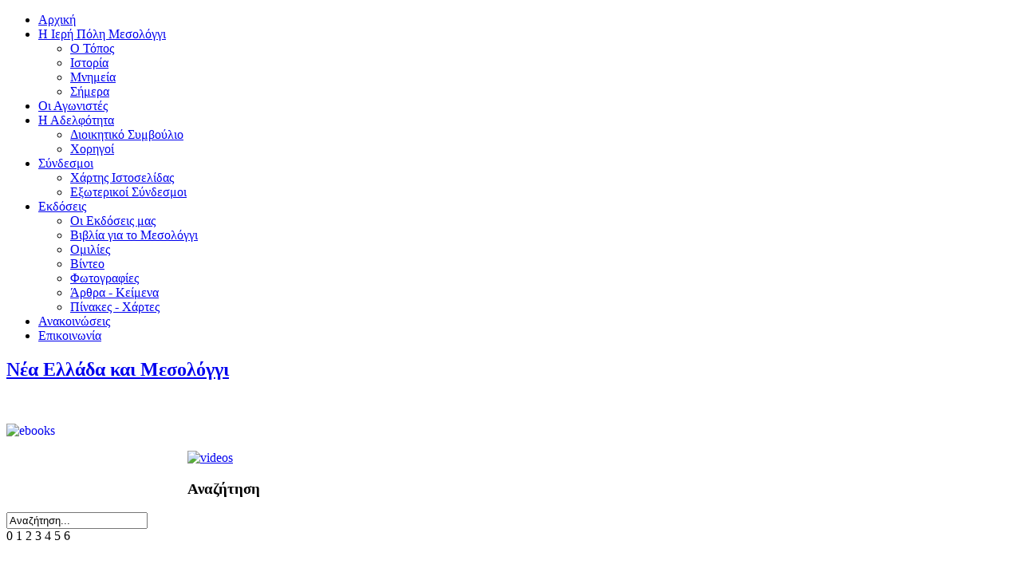

--- FILE ---
content_type: text/html; charset=utf-8
request_url: http://www.adelfotita-messolonghi.gr/index.php?start=4
body_size: 50266
content:
<!DOCTYPE html PUBLIC "-//W3C//DTD XHTML 1.0 Transitional//EN" "http://www.w3.org/TR/xhtml1/DTD/xhtml1-transitional.dtd">
<html xmlns="http://www.w3.org/1999/xhtml" xml:lang="el-gr" lang="el-gr" dir="ltr">
<head>
   <base href="http://www.adelfotita-messolonghi.gr/index.php" />
  <meta http-equiv="content-type" content="text/html; charset=utf-8" />
    <meta name="keywords" content="Ελεύθεροι Πολιορκημένοι - Αδελφότητα των Απογόνων | ’International Brotherhood for the Remembrance of Fighters of the Sieges and Exodus from Messolonghi" />
  <meta name="description" content="Ελεύθεροι Πολιορκημένοι - Αδελφότητα των Απογόνων | ’International Brotherhood for the Remembrance of Fighters of the Sieges and Exodus from Messolonghi" />
  <meta name="generator" content="" />
  <title>Ελεύθεροι Πολιορκημένοι - Αδελφότητα των Απογόνων</title>
  <link href="/index.php?format=feed&amp;type=rss" rel="alternate" type="application/rss+xml" title="RSS 2.0" />
  <link href="/index.php?format=feed&amp;type=atom" rel="alternate" type="application/atom+xml" title="Atom 1.0" />
  <link href="/favicon.ico" rel="shortcut icon" type="image/x-icon" />
  <link rel="stylesheet" href="/plugins/system/jcemediabox/css/jcemediabox.css?v=105" type="text/css" />
  <link rel="stylesheet" href="/plugins/system/jcemediabox/themes/light/css/style.css?version=105" type="text/css" />
  <link rel="stylesheet" href="/modules/mod_ariimageslider/mod_ariimageslider/js/themes/nivo-slider.css" type="text/css" />
  <link rel="stylesheet" href="/modules/mod_ariimageslider/mod_ariimageslider/js/themes/default/style.css" type="text/css" />
  <style type="text/css">
    <!--
#ais_59_wrapper,#ais_59{width:700px;height:330px;}
    -->
  </style>
  <script type="text/javascript" src="/plugins/system/jcemediabox/js/mediaobject.js?v=105"></script>
  <script type="text/javascript" src="/plugins/system/jcemediabox/js/jcemediabox.js?v=105"></script>
  <script type="text/javascript" src="/plugins/system/jcemediabox/addons/default.js?v=105"></script>
  <script type="text/javascript" src="/plugins/system/jcemediabox/addons/twitter.js?v=105"></script>
  <script type="text/javascript" src="/media/system/js/mootools.js"></script>
  <script type="text/javascript" src="/media/system/js/caption.js"></script>
  <script type="text/javascript" src="http://ajax.googleapis.com/ajax/libs/jquery/1.4.4/jquery.min.js"></script>
  <script type="text/javascript" src="/modules/mod_ariimageslider/mod_ariimageslider/js/jquery.noconflict.js"></script>
  <script type="text/javascript" src="/modules/mod_ariimageslider/mod_ariimageslider/js/jquery.nivo.slider.js"></script>
  <script type="text/javascript">
	JCEMediaObject.init('/', {flash:"10,0,22,87",windowmedia:"5,1,52,701",quicktime:"6,0,2,0",realmedia:"7,0,0,0",shockwave:"8,5,1,0"});JCEMediaBox.init({popup:{width:"",height:"",legacy:0,resize:1,icons:1,overlay:1,overlayopacity:0.8,overlaycolor:"#000000",fadespeed:500,scalespeed:500,hideobjects:0,scrolling:"fixed",labels:{'close':'Close','next':'Next','previous':'Previous','cancel':'Cancel','numbers':'{$current} of {$total}'}},tooltip:{className:"tooltip",opacity:0.8,speed:150,position:"br",offsets:{x: 16, y: 16}},base:"/",imgpath:"plugins/system/jcemediabox/img",theme:"light",themecustom:"",themepath:"plugins/system/jcemediabox/themes"});jQuery(window).load(function() { var $ = window.jQueryNivoSlider || jQuery; $("#ais_59").nivoSlider(); });
  </script>
  <!--[if lt IE 7]><link rel="stylesheet" href="/modules/mod_ariimageslider/mod_ariimageslider/js/themes/default/style.ie6.css" type="text/css" /><![endif]-->
  <!--[if IE]><link rel="stylesheet" href="/modules/mod_ariimageslider/mod_ariimageslider/js/themes/default/style.ie.css" type="text/css" /><![endif]-->

 <link rel="stylesheet" href="/templates/system/css/system.css" type="text/css" />
 <link rel="stylesheet" href="/templates/system/css/general.css" type="text/css" />
 <link rel="stylesheet" type="text/css" href="/templates/adelfnew4/css/template.css" media="screen" />
 <!--[if IE 6]><link rel="stylesheet" href="/templates/adelfnew4/css/template.ie6.css" type="text/css" media="screen" /><![endif]-->
 <!--[if IE 7]><link rel="stylesheet" href="/templates/adelfnew4/css/template.ie7.css" type="text/css" media="screen" /><![endif]-->
 <script type="text/javascript">if ('undefined' != typeof jQuery) document._artxJQueryBackup = jQuery;</script>
 <script type="text/javascript" src="/templates/adelfnew4/jquery.js"></script>
 <script type="text/javascript">jQuery.noConflict();</script>
 <script type="text/javascript" src="/templates/adelfnew4/script.js"></script>
 <script type="text/javascript">if (document._artxJQueryBackup) jQuery = document._artxJQueryBackup;</script>
</head>
<body>
<div id="art-main">
    <div class="cleared reset-box"></div>
<div class="art-header">
<div class="art-header-position">
    <div class="art-header-wrapper">
        <div class="cleared reset-box"></div>
        <div class="art-header-inner">
<div class="art-headerobject"></div>
<div class="art-logo">
</div>

        </div>
    </div>
</div>


</div>
<div class="cleared reset-box"></div>
<div class="art-bar art-nav">
<div class="art-nav-outer">
<div class="art-nav-wrapper">
<div class="art-nav-inner">
			<ul class="art-hmenu"><li id="current" class="active item1"><a href="http://www.adelfotita-messolonghi.gr/" class=" active">Αρχική</a></li><li class="parent item3"><a href="/messolonghi.html">Η Ιερή Πόλη Μεσολόγγι</a><ul><li class="item26"><a href="/messolonghi/the-place.html">Ο Τόπος</a></li><li class="item4"><a href="/messolonghi/messolonghi-history.html">Ιστορία</a></li><li class="item5"><a href="/messolonghi/monuments.html">Μνημεία</a></li><li class="item27"><a href="/messolonghi/messolonghi-today.html">Σήμερα</a></li></ul></li><li class="item22"><a href="/the-fighters.html">Οι Αγωνιστές</a></li><li class="parent item6"><a href="/the-brotherhood.html">Η Αδελφότητα</a><ul><li class="item10"><a href="/the-brotherhood/board-of-directors.html">Διοικητικό Συμβούλιο</a></li><li class="item33"><a href="/the-brotherhood/sponsors.html">Χορηγοί</a></li></ul></li><li class="parent item13"><a href="/index.php?Itemid=13&amp;option=">Σύνδεσμοι</a><ul><li class="item28"><a href="/index.php?Itemid=28&amp;option=">Χάρτης Ιστοσελίδας</a></li><li class="item29"><a href="/links/2010-04-26-17-18-33.html">Εξωτερικοί Σύνδεσμοι</a></li></ul></li><li class="parent item15"><a href="/library.html">Εκδόσεις</a><ul><li class="item16"><a href="/library/publications.html">Οι Εκδόσεις μας</a></li><li class="item17"><a href="http://messolonghi.elea.gr/biblia.htm" target="_blank">Βιβλία για το Μεσολόγγι</a></li><li class="item18"><a href="/library/speech.html">Ομιλίες</a></li><li class="item19"><a href="/library/videos.html">Βίντεο</a></li><li class="item20"><a href="/library/photos.html">Φωτογραφίες</a></li><li class="item30"><a href="/library/articles.html">Άρθρα - Κείμενα</a></li><li class="item31"><a href="/library/paintings.html">Πίνακες - Χάρτες</a></li></ul></li><li class="item37"><a href="/news.html">Ανακοινώσεις</a></li><li class="item14"><a href="/contact-us.html">Επικοινωνία</a></li></ul><!-- JoomlaStatsActivated --></div>
</div>
</div>
</div>
<div class="cleared reset-box"></div>
<div class="art-box art-sheet">
    <div class="art-box-body art-sheet-body">
<div class="art-layout-wrapper">
    <div class="art-content-layout">
        <div class="art-content-layout-row">
<div class="art-layout-cell art-sidebar1">
        <div class="art-box art-block">
            <div class="art-box-body art-block-body">
        
                        <div class="art-box art-blockcontent">
            <div class="art-box-body art-blockcontent-body">
        
        <h2><a target="_blank" href="/images/stories/nea-elladakaimesologgi.pdf">Νέα Ελλάδα και Μεσολόγγι</a></h2>
        
        		<div class="cleared"></div>
            </div>
        </div>
        
        
        		<div class="cleared"></div>
            </div>
        </div>
        
        <div class="art-box art-block">
            <div class="art-box-body art-block-body">
        
                        <div class="art-box art-blockcontent">
            <div class="art-box-body art-blockcontent-body">
        
        <p>
	&nbsp;</p>
<p>
	<a href="/library/41-ebooks-for-messolonghi.html"><img alt="ebooks" height="71" src="/images/stories/ebooks.png" style="float: left;" width="227" /></a></p>
<p>
	&nbsp;</p>
<p>
	<a href="/component/content/article/64.html"><img alt="videos" height="72" src="/images/stories/videos.png" width="225" /></a>&nbsp;<a href="http://adelfotita-messolonghi.gr/library/speech.html"><img alt="" src="/images/omilies.png" style="width: 225px; height: 72px;" /></a>&nbsp;<a href="https://www.facebook.com/groups/60926219011/" target="_blank"><img alt="" src="/images/nea.png" style="width: 225px; height: 72px;" /></a></p>
        
        		<div class="cleared"></div>
            </div>
        </div>
        
        
        		<div class="cleared"></div>
            </div>
        </div>
        
        <div class="art-box art-block">
            <div class="art-box-body art-block-body">
        
                <div class="art-bar art-blockheader">
            <h3 class="t">
        Αναζήτηση</h3>
        </div>
                <div class="art-box art-blockcontent">
            <div class="art-box-body art-blockcontent-body">
        
        <form action="index.php" method="post">
	<div class="search">
		<input name="searchword" id="mod_search_searchword" maxlength="20" alt="Αναζήτηση" class="inputbox" type="text" size="20" value="Αναζήτηση..."  onblur="if(this.value=='') this.value='Αναζήτηση...';" onfocus="if(this.value=='Αναζήτηση...') this.value='';" />	</div>
	<input type="hidden" name="task"   value="search" />
	<input type="hidden" name="option" value="com_search" />
	<input type="hidden" name="Itemid" value="1" />
</form>
        
        		<div class="cleared"></div>
            </div>
        </div>
        
        
        		<div class="cleared"></div>
            </div>
        </div>
        

  <div class="cleared"></div>
</div>
<div class="art-layout-cell art-content">

<div class="art-content-layout"><div class="art-content-layout-row"><div class="art-layout-cell" style="width: 100%;"><div class="art-box art-post">
    <div class="art-box-body art-post-body">
<div class="art-post-inner">
<div class="art-postcontent">
<div id="ais_59_wrapper" class="ari-image-slider-wrapper ari-is-theme-default ari-image-slider-wCtrlNav">
	<div id="ais_59" class="ari-image-slider nivoSlider">
					<img src="/images/stories/slide/1.jpg" alt="" title="" class="imageslider-item" />
							<img src="/images/stories/slide/2.jpg" alt="" title="" class="imageslider-item" style="display:none" />
							<img src="/images/stories/slide/3.jpg" alt="" title="" class="imageslider-item" style="display:none" />
							<img src="/images/stories/slide/4.jpg" alt="" title="" class="imageslider-item" style="display:none" />
							<img src="/images/stories/slide/eksodos.jpg" alt="" title="" class="imageslider-item" style="display:none" />
							<img src="/images/stories/slide/eksodos2.jpg" alt="" title="" class="imageslider-item" style="display:none" />
							<img src="/images/stories/slide/metalipsi.jpg" alt="" title="" class="imageslider-item" style="display:none" />
					<div class="nivo-controlNavHolder">
			<div class="nivo-controlNav">
							<a rel="0" class="nivo-control active">
					<span style="width:px;height:px" class="nivo-thumbNavWrapper">
						0						<span class="nivo-arrow-border"></span>
						<span class="nivo-arrow"></span>
					</span>
				</a>
							<a rel="1" class="nivo-control">
					<span style="width:px;height:px" class="nivo-thumbNavWrapper">
						1						<span class="nivo-arrow-border"></span>
						<span class="nivo-arrow"></span>
					</span>
				</a>
							<a rel="2" class="nivo-control">
					<span style="width:px;height:px" class="nivo-thumbNavWrapper">
						2						<span class="nivo-arrow-border"></span>
						<span class="nivo-arrow"></span>
					</span>
				</a>
							<a rel="3" class="nivo-control">
					<span style="width:px;height:px" class="nivo-thumbNavWrapper">
						3						<span class="nivo-arrow-border"></span>
						<span class="nivo-arrow"></span>
					</span>
				</a>
							<a rel="4" class="nivo-control">
					<span style="width:px;height:px" class="nivo-thumbNavWrapper">
						4						<span class="nivo-arrow-border"></span>
						<span class="nivo-arrow"></span>
					</span>
				</a>
							<a rel="5" class="nivo-control">
					<span style="width:px;height:px" class="nivo-thumbNavWrapper">
						5						<span class="nivo-arrow-border"></span>
						<span class="nivo-arrow"></span>
					</span>
				</a>
							<a rel="6" class="nivo-control">
					<span style="width:px;height:px" class="nivo-thumbNavWrapper">
						6						<span class="nivo-arrow-border"></span>
						<span class="nivo-arrow"></span>
					</span>
				</a>
						</div>
		</div>
		</div>
</div>
</div>
<div class="cleared"></div>
</div>

		<div class="cleared"></div>
    </div>
</div>
</div></div></div><div class="blog-featured"><div class="items-leading">
<div class="leading-0">
<div class="art-box art-post">
    <div class="art-box-body art-post-body">
<div class="art-post-inner">
<h2 class="art-postheader">ΕΛΛΗΝΙΚΑ ΧΡΟΝΙΚΑ 23 ΔΕΚΕΜΒΡΙΟΥ 1825</h2>
<div class="art-postcontent">
<div class="art-article"><p> </p>
<p> </p>
<p style="font-size: 13px; text-align: justify;">ΠΡΩΤΟΒΟΥΛΙΑ 1826 ΓΙΑ ΤΗΝ ΕΞΟΔΟ</p>
<p style="font-size: 13px; text-align: justify;">ΕΠΑΝΕΚΔΙΔΟΝΤΑΙ  ΤΑ ΕΛΛΗΝΙΚΑ ΧΡΟΝΙΚΑ ΤΟΥ ΜΕΣΟΛΟΓΓΙΟΥ</p>
<p style="font-size: 13px; text-align: justify;">Μια ακόμη δράση της ΠΡΩΤΟΒΟΥΛΙΑΣ 1826.</p>
<p style="font-size: 13px; text-align: justify;">Θα δημοσιεύουμε ηλεκτρονικά τα τεύχη της εφημερίδας, η οποία εκδιδόταν στο Μεσολόγγι από τον Ιανουάριο του 1825 και επί 26 μήνες.</p>
<p style="font-size: 13px; text-align: justify;">Η δημοσίευση κάθε τεύχους θα γίνεται την ημερομηνία, κατά την οποία είχε εκδοθεί το 1825 και 1826.</p>
<p style="font-size: 13px; text-align: justify;">Οι δημοσιεύσεις θα γίνονται στις ιστοσελίδες των συλλόγων- μελών της ΠΡΩΤΟΒΟΥΛΙΑΣ 1826 :</p>
<p style="font-size: 13px; text-align: justify;"> </p>
<p style="font-size: 13px; text-align: justify;">ΔΙΕΘΝΗΣ ΑΚΑΔΗΜΙΑ ΕΛΕΥΘΕΡΙΑΣ</p>
<p style="font-size: 13px; text-align: justify;">www.ial.gr</p>
<p style="font-size: 13px; text-align: justify;"> </p>
<p style="font-size: 13px; text-align: justify;">ΔΙΕΘΝΗΣ ΑΔΕΛΦΟΤΗΤΑ ΑΠΟΓΟΝΩΝ ΤΩΝ ΕΛΕΥΘΕΡΩΝ</p>
<p style="font-size: 13px; text-align: justify;">ΠΟΛΙΟΡΚΗΜΕΝΩΝ</p>
<p style="font-size: 13px; text-align: justify;">www.adelfotita-messolonghi.gr</p>
<p style="font-size: 13px; text-align: justify;"> </p>
<p style="font-size: 13px; text-align: justify;"><img src="/images/ellinika_xronika/23_dekemvriou/23%20.jpg" border="0" width="600" height="1000" /></p>
<p style="font-size: 13px; text-align: justify;"> </p>
<p style="font-size: 13px; text-align: justify;"><img src="/images/ellinika_xronika/23_dekemvriou/23%20a.jpg" border="0" width="600" height="1000" /></p>
<p style="font-size: 13px; text-align: justify;"> </p>
<p style="font-size: 13px; text-align: justify;"><img src="/images/ellinika_xronika/23_dekemvriou/23%20b.jpg" border="0" width="600" height="1000" /></p>
<p style="font-size: 13px; text-align: justify;"> </p>
<p style="font-size: 13px; text-align: justify;"><img src="/images/ellinika_xronika/23_dekemvriou/23%20c.jpg" border="0" width="600" height="1000" /></p></div>
</div>
<div class="cleared"></div>
</div>

		<div class="cleared"></div>
    </div>
</div>
</div>
</div>
<table width="100%" cellpadding="0" cellspacing="0">
<tr>
<td valign="top" width="100%" class="article_column">
<div class="art-box art-post">
    <div class="art-box-body art-post-body">
<div class="art-post-inner">
<h2 class="art-postheader">ΕΛΛΗΝΙΚΑ ΧΡΟΝΙΚΑ 16 ΔΕΚΕΜΒΡΙΟΥ 1825</h2>
<div class="art-postcontent">
<div class="art-article"><p> </p>
<p> </p>
<p style="font-size: 13px; text-align: justify;">ΠΡΩΤΟΒΟΥΛΙΑ 1826 ΓΙΑ ΤΗΝ ΕΞΟΔΟ</p>
<p style="font-size: 13px; text-align: justify;">ΕΠΑΝΕΚΔΙΔΟΝΤΑΙ  ΤΑ ΕΛΛΗΝΙΚΑ ΧΡΟΝΙΚΑ ΤΟΥ ΜΕΣΟΛΟΓΓΙΟΥ</p>
<p style="font-size: 13px; text-align: justify;">Μια ακόμη δράση της ΠΡΩΤΟΒΟΥΛΙΑΣ 1826.</p>
<p style="font-size: 13px; text-align: justify;">Θα δημοσιεύουμε ηλεκτρονικά τα τεύχη της εφημερίδας, η οποία εκδιδόταν στο Μεσολόγγι από τον Ιανουάριο του 1825 και επί 26 μήνες.</p>
<p style="font-size: 13px; text-align: justify;">Η δημοσίευση κάθε τεύχους θα γίνεται την ημερομηνία, κατά την οποία είχε εκδοθεί το 1825 και 1826.</p>
<p style="font-size: 13px; text-align: justify;">Οι δημοσιεύσεις θα γίνονται στις ιστοσελίδες των συλλόγων- μελών της ΠΡΩΤΟΒΟΥΛΙΑΣ 1826 :</p>
<p style="font-size: 13px; text-align: justify;"> </p>
<p style="font-size: 13px; text-align: justify;">ΔΙΕΘΝΗΣ ΑΚΑΔΗΜΙΑ ΕΛΕΥΘΕΡΙΑΣ</p>
<p style="font-size: 13px; text-align: justify;">www.ial.gr</p>
<p style="font-size: 13px; text-align: justify;"> </p>
<p style="font-size: 13px; text-align: justify;">ΔΙΕΘΝΗΣ ΑΔΕΛΦΟΤΗΤΑ ΑΠΟΓΟΝΩΝ ΤΩΝ ΕΛΕΥΘΕΡΩΝ</p>
<p style="font-size: 13px; text-align: justify;">ΠΟΛΙΟΡΚΗΜΕΝΩΝ</p>
<p style="font-size: 13px; text-align: justify;">www.adelfotita-messolonghi.gr</p>
<p style="font-size: 13px; text-align: justify;"> </p>
<p style="font-size: 13px; text-align: justify;"><img src="/images/ellinika_xronika/16_dekemvriou/16%20.jpg" border="0" width="600" height="1000" /></p>
<p style="font-size: 13px; text-align: justify;"> </p>
<p style="font-size: 13px; text-align: justify;"><img src="/images/ellinika_xronika/16_dekemvriou/16%20a.jpg" border="0" width="600" height="1000" /></p>
<p style="font-size: 13px; text-align: justify;"> </p>
<p style="font-size: 13px; text-align: justify;"><img src="/images/ellinika_xronika/16_dekemvriou/16%20b.jpg" border="0" width="600" height="1000" /></p>
<p style="font-size: 13px; text-align: justify;"> </p>
<p style="font-size: 13px; text-align: justify;"><img src="/images/ellinika_xronika/16_dekemvriou/16%20c.jpg" border="0" width="600" height="1000" /></p></div>
</div>
<div class="cleared"></div>
</div>

		<div class="cleared"></div>
    </div>
</div>
<div class="art-box art-post">
    <div class="art-box-body art-post-body">
<div class="art-post-inner">
<h2 class="art-postheader">Γίνε μέλος</h2>
<div class="art-postcontent">
<div class="art-article"><p>Στόχος μας είναι να εύρουμε τους απογόνους των Αγωνιστών της Ιερής Πόλης και να τους προσκαλέσουμε να γίνουν μέλη της Αδελφότητας.Η δική σου συμμετοχή έχει τη δική της μοναδική αξία.</p>
</div><p class="readmore"><span class="art-button-wrapper"><span class="art-button-l"> </span><span class="art-button-r"> </span><a class="readon art-button" href="/2010-04-26-16-42-09.html">Περισσότερα...</a></span></p>
</div>
<div class="cleared"></div>
</div>

		<div class="cleared"></div>
    </div>
</div>
<div class="art-box art-post">
    <div class="art-box-body art-post-body">
<div class="art-post-inner">
<h2 class="art-postheader">ΕΛΛΗΝΙΚΑ ΧΡΟΝΙΚΑ 12 ΔΕΚΕΜΒΡΙΟΥ 1825</h2>
<div class="art-postcontent">
<div class="art-article"><p> </p>
<p> </p>
<p style="font-size: 13px; text-align: justify;">ΠΡΩΤΟΒΟΥΛΙΑ 1826 ΓΙΑ ΤΗΝ ΕΞΟΔΟ</p>
<p style="font-size: 13px; text-align: justify;">ΕΠΑΝΕΚΔΙΔΟΝΤΑΙ  ΤΑ ΕΛΛΗΝΙΚΑ ΧΡΟΝΙΚΑ ΤΟΥ ΜΕΣΟΛΟΓΓΙΟΥ</p>
<p style="font-size: 13px; text-align: justify;">Μια ακόμη δράση της ΠΡΩΤΟΒΟΥΛΙΑΣ 1826.</p>
<p style="font-size: 13px; text-align: justify;">Θα δημοσιεύουμε ηλεκτρονικά τα τεύχη της εφημερίδας, η οποία εκδιδόταν στο Μεσολόγγι από τον Ιανουάριο του 1825 και επί 26 μήνες.</p>
<p style="font-size: 13px; text-align: justify;">Η δημοσίευση κάθε τεύχους θα γίνεται την ημερομηνία, κατά την οποία είχε εκδοθεί το 1825 και 1826.</p>
<p style="font-size: 13px; text-align: justify;">Οι δημοσιεύσεις θα γίνονται στις ιστοσελίδες των συλλόγων- μελών της ΠΡΩΤΟΒΟΥΛΙΑΣ 1826 :</p>
<p style="font-size: 13px; text-align: justify;"> </p>
<p style="font-size: 13px; text-align: justify;">ΔΙΕΘΝΗΣ ΑΚΑΔΗΜΙΑ ΕΛΕΥΘΕΡΙΑΣ</p>
<p style="font-size: 13px; text-align: justify;">www.ial.gr</p>
<p style="font-size: 13px; text-align: justify;"> </p>
<p style="font-size: 13px; text-align: justify;">ΔΙΕΘΝΗΣ ΑΔΕΛΦΟΤΗΤΑ ΑΠΟΓΟΝΩΝ ΤΩΝ ΕΛΕΥΘΕΡΩΝ</p>
<p style="font-size: 13px; text-align: justify;">ΠΟΛΙΟΡΚΗΜΕΝΩΝ</p>
<p style="font-size: 13px; text-align: justify;">www.adelfotita-messolonghi.gr</p>
<p style="font-size: 13px; text-align: justify;"> </p>
<p style="font-size: 13px; text-align: justify;"><img src="/images/ellinika_xronika/12_dekemvriou/12%20.jpg" border="0" width="600" height="1000" /></p>
<p style="font-size: 13px; text-align: justify;"> </p>
<p style="font-size: 13px; text-align: justify;"><img src="/images/ellinika_xronika/12_dekemvriou/12%20a.jpg" border="0" width="600" height="1000" /></p>
<p style="font-size: 13px; text-align: justify;"> </p>
<p style="font-size: 13px; text-align: justify;"><img src="/images/ellinika_xronika/12_dekemvriou/12%20b.jpg" border="0" width="600" height="1000" /></p>
<p style="font-size: 13px; text-align: justify;"> </p>
<p style="font-size: 13px; text-align: justify;"><img src="/images/ellinika_xronika/12_dekemvriou/12%20c.jpg" border="0" width="600" height="1000" /></p></div>
</div>
<div class="cleared"></div>
</div>

		<div class="cleared"></div>
    </div>
</div>
</td>
</tr>
</table>
<div class="art-box art-post">
    <div class="art-box-body art-post-body">
<div class="art-post-inner">
<div class="art-postcontent">
<div class="items-more">
<div>
	<strong>Περισσότερα Άρθρα...</strong>
</div>
<ul>
	<li>
		<a class="blogsection" href="/news/162--200-.html">
			ΠΡΟΤΑΣΕΙΣ ΓΙΑ ΤΑ 200 ΧΡΟΝΙΑ</a>
	</li>
	<li>
		<a class="blogsection" href="/news/161--9-1825.html">
			ΕΛΛΗΝΙΚΑ ΧΡΟΝΙΚΑ 9 ΔΕΚΜΒΡΙΟΥ 1825</a>
	</li>
	<li>
		<a class="blogsection" href="/news/160--5-1825.html">
			ΕΛΛΗΝΙΚΑ ΧΡΟΝΙΚΑ 5 ΔΕΚΕΜΒΡΙΟΥ 1825</a>
	</li>
	<li>
		<a class="blogsection" href="/news/159--28-1825.html">
			ΕΛΛΗΝΙΚΑ ΧΡΟΝΙΚΑ 28 ΝΟΕΜΒΡΙΟΥ 1825</a>
	</li>
</ul>
</div>
</div>
<div class="cleared"></div>
</div>

		<div class="cleared"></div>
    </div>
</div>
<div class="art-box art-post">
    <div class="art-box-body art-post-body">
<div class="art-post-inner">
<div class="art-postcontent">
<div id="navigation">
<p>
Σελίδα 2 από 22</p>
<p>
&lt;&lt; <a title="Έναρξη" href="/index.php" class="pagenav">Έναρξη</a> &lt; <a title="Προηγούμενο" href="/index.php" class="pagenav">Προηγούμενο</a> <a title="1" href="/index.php" class="pagenav">1</a> <span class="pagenav">2</span> <a title="3" href="/index.php?start=8" class="pagenav">3</a> <a title="4" href="/index.php?start=12" class="pagenav">4</a> <a title="5" href="/index.php?start=16" class="pagenav">5</a> <a title="6" href="/index.php?start=20" class="pagenav">6</a> <a title="7" href="/index.php?start=24" class="pagenav">7</a> <a title="8" href="/index.php?start=28" class="pagenav">8</a> <a title="9" href="/index.php?start=32" class="pagenav">9</a> <a title="10" href="/index.php?start=36" class="pagenav">10</a> <a title="Επόμενο" href="/index.php?start=8" class="pagenav">Επόμενο</a> &gt; <a title="Τέλος" href="/index.php?start=84" class="pagenav">Τέλος</a> &gt;&gt;</p>
</div>
</div>
<div class="cleared"></div>
</div>

		<div class="cleared"></div>
    </div>
</div>
</div>
  <div class="cleared"></div>
</div>

        </div>
    </div>
</div>
<div class="cleared"></div>



		<div class="cleared"></div>
    </div>
</div>
<div class="art-footer">
    <div class="art-footer-body">
        <div class="art-footer-center">
            <div class="art-footer-wrapper">
                <div class="art-footer-text">
                    <a target="_blank" href="https://www.facebook.com/groups/60926219011/"><img style="float: right;" src="[data-uri]" height="33" width="33" /></a>                                        <p>Copyright © 2012. Ελεύθεροι Πολιορκημένοι Αδελφότητα Των Απογόνων</p>
<div class="cleared"></div>
<p class="art-page-footer">Designed by <a href="http://www.oweb.gr" target="_blank">Oweb.gr</a>.</p>

                                                        </div>
            </div>
        </div>
        <div class="cleared"></div>
    </div>
</div>

    <div class="cleared"></div>
</div>


			<script type="text/javascript">
			var gaJsHost = (("https:" == document.location.protocol) ? "https://ssl." : "http://www.");
			document.write(unescape("%3Cscript src='" + gaJsHost + "google-analytics.com/ga.js' type='text/javascript'%3E%3C/script%3E"));
			</script>
			<script type="text/javascript">
			try {
			var pageTracker = _gat._getTracker("UA-15779058-17");
			pageTracker._trackPageview();
			} catch(err) {}</script>
			</body>
</html>